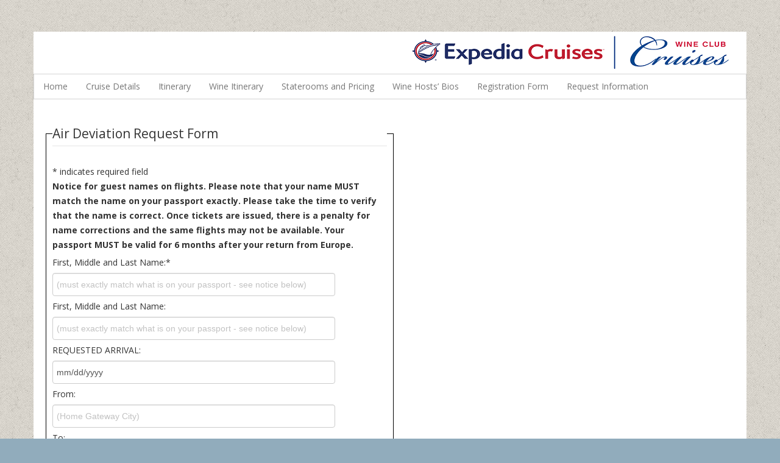

--- FILE ---
content_type: text/html; charset=UTF-8
request_url: https://expediawineclubcruises.com/air-deviation-form/
body_size: 12773
content:
<!DOCTYPE html>
<!--[if IE 7]>
<html class="ie ie7" lang="en-US">
<![endif]-->
<!--[if IE 8]>
<html class="ie ie8" lang="en-US">
<![endif]-->
<!--[if !(IE 7) | !(IE 8)  ]><!-->
<html lang="en-US">
<!--<![endif]-->
<head>
<meta charset="UTF-8" />
<meta name="viewport" content="width=device-width" />
<title>Air Deviation Form</title>
<link rel="profile" href="http://gmpg.org/xfn/11" />
<link rel="pingback" href="https://expediawineclubcruises.com/xmlrpc.php" />
<!--[if lt IE 9]>
<script src="https://expediawineclubcruises.com/wp-content/themes/boot-store/js/html5.js" type="text/javascript"></script>
<![endif]-->


<meta name='robots' content='index, follow, max-image-preview:large, max-snippet:-1, max-video-preview:-1' />
	<style>img:is([sizes="auto" i], [sizes^="auto," i]) { contain-intrinsic-size: 3000px 1500px }</style>
	
	<!-- This site is optimized with the Yoast SEO plugin v25.8 - https://yoast.com/wordpress/plugins/seo/ -->
	<meta name="description" content="Air Deviation Form" />
	<link rel="canonical" href="https://expediawineclubcruises.com/air-deviation-form/" />
	<meta property="og:locale" content="en_US" />
	<meta property="og:type" content="article" />
	<meta property="og:title" content="Air Deviation Form" />
	<meta property="og:description" content="Air Deviation Form" />
	<meta property="og:url" content="https://expediawineclubcruises.com/air-deviation-form/" />
	<meta property="og:site_name" content="Expedia Wine Club Cruises" />
	<meta property="article:modified_time" content="2015-02-04T17:16:45+00:00" />
	<script type="application/ld+json" class="yoast-schema-graph">{"@context":"https://schema.org","@graph":[{"@type":"WebPage","@id":"https://expediawineclubcruises.com/air-deviation-form/","url":"https://expediawineclubcruises.com/air-deviation-form/","name":"Air Deviation Form","isPartOf":{"@id":"https://expediawineclubcruises.com/#website"},"datePublished":"2014-11-25T19:30:15+00:00","dateModified":"2015-02-04T17:16:45+00:00","description":"Air Deviation Form","inLanguage":"en-US","potentialAction":[{"@type":"ReadAction","target":["https://expediawineclubcruises.com/air-deviation-form/"]}]},{"@type":"WebSite","@id":"https://expediawineclubcruises.com/#website","url":"https://expediawineclubcruises.com/","name":"Expedia Wine Club Cruises","description":"Wine Cruises feature world class wine educators. Join us on a wine cruise to exotic destinations","potentialAction":[{"@type":"SearchAction","target":{"@type":"EntryPoint","urlTemplate":"https://expediawineclubcruises.com/?s={search_term_string}"},"query-input":{"@type":"PropertyValueSpecification","valueRequired":true,"valueName":"search_term_string"}}],"inLanguage":"en-US"}]}</script>
	<!-- / Yoast SEO plugin. -->


<link rel='dns-prefetch' href='//ws.sharethis.com' />
<link rel='dns-prefetch' href='//fonts.googleapis.com' />
<link rel="alternate" type="application/rss+xml" title="Expedia Wine Club Cruises &raquo; Feed" href="https://expediawineclubcruises.com/feed/" />
<link rel="alternate" type="application/rss+xml" title="Expedia Wine Club Cruises &raquo; Comments Feed" href="https://expediawineclubcruises.com/comments/feed/" />
<link rel="alternate" type="application/rss+xml" title="Expedia Wine Club Cruises &raquo; Air Deviation Form Comments Feed" href="https://expediawineclubcruises.com/air-deviation-form/feed/" />
		<!-- This site uses the Google Analytics by MonsterInsights plugin v9.9.0 - Using Analytics tracking - https://www.monsterinsights.com/ -->
							<script src="//www.googletagmanager.com/gtag/js?id=G-PD9DLERV0F"  data-cfasync="false" data-wpfc-render="false" type="text/javascript" async></script>
			<script data-cfasync="false" data-wpfc-render="false" type="text/javascript">
				var mi_version = '9.9.0';
				var mi_track_user = true;
				var mi_no_track_reason = '';
								var MonsterInsightsDefaultLocations = {"page_location":"https:\/\/expediawineclubcruises.com\/air-deviation-form\/"};
								if ( typeof MonsterInsightsPrivacyGuardFilter === 'function' ) {
					var MonsterInsightsLocations = (typeof MonsterInsightsExcludeQuery === 'object') ? MonsterInsightsPrivacyGuardFilter( MonsterInsightsExcludeQuery ) : MonsterInsightsPrivacyGuardFilter( MonsterInsightsDefaultLocations );
				} else {
					var MonsterInsightsLocations = (typeof MonsterInsightsExcludeQuery === 'object') ? MonsterInsightsExcludeQuery : MonsterInsightsDefaultLocations;
				}

								var disableStrs = [
										'ga-disable-G-PD9DLERV0F',
									];

				/* Function to detect opted out users */
				function __gtagTrackerIsOptedOut() {
					for (var index = 0; index < disableStrs.length; index++) {
						if (document.cookie.indexOf(disableStrs[index] + '=true') > -1) {
							return true;
						}
					}

					return false;
				}

				/* Disable tracking if the opt-out cookie exists. */
				if (__gtagTrackerIsOptedOut()) {
					for (var index = 0; index < disableStrs.length; index++) {
						window[disableStrs[index]] = true;
					}
				}

				/* Opt-out function */
				function __gtagTrackerOptout() {
					for (var index = 0; index < disableStrs.length; index++) {
						document.cookie = disableStrs[index] + '=true; expires=Thu, 31 Dec 2099 23:59:59 UTC; path=/';
						window[disableStrs[index]] = true;
					}
				}

				if ('undefined' === typeof gaOptout) {
					function gaOptout() {
						__gtagTrackerOptout();
					}
				}
								window.dataLayer = window.dataLayer || [];

				window.MonsterInsightsDualTracker = {
					helpers: {},
					trackers: {},
				};
				if (mi_track_user) {
					function __gtagDataLayer() {
						dataLayer.push(arguments);
					}

					function __gtagTracker(type, name, parameters) {
						if (!parameters) {
							parameters = {};
						}

						if (parameters.send_to) {
							__gtagDataLayer.apply(null, arguments);
							return;
						}

						if (type === 'event') {
														parameters.send_to = monsterinsights_frontend.v4_id;
							var hookName = name;
							if (typeof parameters['event_category'] !== 'undefined') {
								hookName = parameters['event_category'] + ':' + name;
							}

							if (typeof MonsterInsightsDualTracker.trackers[hookName] !== 'undefined') {
								MonsterInsightsDualTracker.trackers[hookName](parameters);
							} else {
								__gtagDataLayer('event', name, parameters);
							}
							
						} else {
							__gtagDataLayer.apply(null, arguments);
						}
					}

					__gtagTracker('js', new Date());
					__gtagTracker('set', {
						'developer_id.dZGIzZG': true,
											});
					if ( MonsterInsightsLocations.page_location ) {
						__gtagTracker('set', MonsterInsightsLocations);
					}
										__gtagTracker('config', 'G-PD9DLERV0F', {"forceSSL":"true"} );
										window.gtag = __gtagTracker;										(function () {
						/* https://developers.google.com/analytics/devguides/collection/analyticsjs/ */
						/* ga and __gaTracker compatibility shim. */
						var noopfn = function () {
							return null;
						};
						var newtracker = function () {
							return new Tracker();
						};
						var Tracker = function () {
							return null;
						};
						var p = Tracker.prototype;
						p.get = noopfn;
						p.set = noopfn;
						p.send = function () {
							var args = Array.prototype.slice.call(arguments);
							args.unshift('send');
							__gaTracker.apply(null, args);
						};
						var __gaTracker = function () {
							var len = arguments.length;
							if (len === 0) {
								return;
							}
							var f = arguments[len - 1];
							if (typeof f !== 'object' || f === null || typeof f.hitCallback !== 'function') {
								if ('send' === arguments[0]) {
									var hitConverted, hitObject = false, action;
									if ('event' === arguments[1]) {
										if ('undefined' !== typeof arguments[3]) {
											hitObject = {
												'eventAction': arguments[3],
												'eventCategory': arguments[2],
												'eventLabel': arguments[4],
												'value': arguments[5] ? arguments[5] : 1,
											}
										}
									}
									if ('pageview' === arguments[1]) {
										if ('undefined' !== typeof arguments[2]) {
											hitObject = {
												'eventAction': 'page_view',
												'page_path': arguments[2],
											}
										}
									}
									if (typeof arguments[2] === 'object') {
										hitObject = arguments[2];
									}
									if (typeof arguments[5] === 'object') {
										Object.assign(hitObject, arguments[5]);
									}
									if ('undefined' !== typeof arguments[1].hitType) {
										hitObject = arguments[1];
										if ('pageview' === hitObject.hitType) {
											hitObject.eventAction = 'page_view';
										}
									}
									if (hitObject) {
										action = 'timing' === arguments[1].hitType ? 'timing_complete' : hitObject.eventAction;
										hitConverted = mapArgs(hitObject);
										__gtagTracker('event', action, hitConverted);
									}
								}
								return;
							}

							function mapArgs(args) {
								var arg, hit = {};
								var gaMap = {
									'eventCategory': 'event_category',
									'eventAction': 'event_action',
									'eventLabel': 'event_label',
									'eventValue': 'event_value',
									'nonInteraction': 'non_interaction',
									'timingCategory': 'event_category',
									'timingVar': 'name',
									'timingValue': 'value',
									'timingLabel': 'event_label',
									'page': 'page_path',
									'location': 'page_location',
									'title': 'page_title',
									'referrer' : 'page_referrer',
								};
								for (arg in args) {
																		if (!(!args.hasOwnProperty(arg) || !gaMap.hasOwnProperty(arg))) {
										hit[gaMap[arg]] = args[arg];
									} else {
										hit[arg] = args[arg];
									}
								}
								return hit;
							}

							try {
								f.hitCallback();
							} catch (ex) {
							}
						};
						__gaTracker.create = newtracker;
						__gaTracker.getByName = newtracker;
						__gaTracker.getAll = function () {
							return [];
						};
						__gaTracker.remove = noopfn;
						__gaTracker.loaded = true;
						window['__gaTracker'] = __gaTracker;
					})();
									} else {
										console.log("");
					(function () {
						function __gtagTracker() {
							return null;
						}

						window['__gtagTracker'] = __gtagTracker;
						window['gtag'] = __gtagTracker;
					})();
									}
			</script>
			
							<!-- / Google Analytics by MonsterInsights -->
		<script type="text/javascript">
/* <![CDATA[ */
window._wpemojiSettings = {"baseUrl":"https:\/\/s.w.org\/images\/core\/emoji\/16.0.1\/72x72\/","ext":".png","svgUrl":"https:\/\/s.w.org\/images\/core\/emoji\/16.0.1\/svg\/","svgExt":".svg","source":{"concatemoji":"https:\/\/expediawineclubcruises.com\/wp-includes\/js\/wp-emoji-release.min.js?ver=6.8.3"}};
/*! This file is auto-generated */
!function(s,n){var o,i,e;function c(e){try{var t={supportTests:e,timestamp:(new Date).valueOf()};sessionStorage.setItem(o,JSON.stringify(t))}catch(e){}}function p(e,t,n){e.clearRect(0,0,e.canvas.width,e.canvas.height),e.fillText(t,0,0);var t=new Uint32Array(e.getImageData(0,0,e.canvas.width,e.canvas.height).data),a=(e.clearRect(0,0,e.canvas.width,e.canvas.height),e.fillText(n,0,0),new Uint32Array(e.getImageData(0,0,e.canvas.width,e.canvas.height).data));return t.every(function(e,t){return e===a[t]})}function u(e,t){e.clearRect(0,0,e.canvas.width,e.canvas.height),e.fillText(t,0,0);for(var n=e.getImageData(16,16,1,1),a=0;a<n.data.length;a++)if(0!==n.data[a])return!1;return!0}function f(e,t,n,a){switch(t){case"flag":return n(e,"\ud83c\udff3\ufe0f\u200d\u26a7\ufe0f","\ud83c\udff3\ufe0f\u200b\u26a7\ufe0f")?!1:!n(e,"\ud83c\udde8\ud83c\uddf6","\ud83c\udde8\u200b\ud83c\uddf6")&&!n(e,"\ud83c\udff4\udb40\udc67\udb40\udc62\udb40\udc65\udb40\udc6e\udb40\udc67\udb40\udc7f","\ud83c\udff4\u200b\udb40\udc67\u200b\udb40\udc62\u200b\udb40\udc65\u200b\udb40\udc6e\u200b\udb40\udc67\u200b\udb40\udc7f");case"emoji":return!a(e,"\ud83e\udedf")}return!1}function g(e,t,n,a){var r="undefined"!=typeof WorkerGlobalScope&&self instanceof WorkerGlobalScope?new OffscreenCanvas(300,150):s.createElement("canvas"),o=r.getContext("2d",{willReadFrequently:!0}),i=(o.textBaseline="top",o.font="600 32px Arial",{});return e.forEach(function(e){i[e]=t(o,e,n,a)}),i}function t(e){var t=s.createElement("script");t.src=e,t.defer=!0,s.head.appendChild(t)}"undefined"!=typeof Promise&&(o="wpEmojiSettingsSupports",i=["flag","emoji"],n.supports={everything:!0,everythingExceptFlag:!0},e=new Promise(function(e){s.addEventListener("DOMContentLoaded",e,{once:!0})}),new Promise(function(t){var n=function(){try{var e=JSON.parse(sessionStorage.getItem(o));if("object"==typeof e&&"number"==typeof e.timestamp&&(new Date).valueOf()<e.timestamp+604800&&"object"==typeof e.supportTests)return e.supportTests}catch(e){}return null}();if(!n){if("undefined"!=typeof Worker&&"undefined"!=typeof OffscreenCanvas&&"undefined"!=typeof URL&&URL.createObjectURL&&"undefined"!=typeof Blob)try{var e="postMessage("+g.toString()+"("+[JSON.stringify(i),f.toString(),p.toString(),u.toString()].join(",")+"));",a=new Blob([e],{type:"text/javascript"}),r=new Worker(URL.createObjectURL(a),{name:"wpTestEmojiSupports"});return void(r.onmessage=function(e){c(n=e.data),r.terminate(),t(n)})}catch(e){}c(n=g(i,f,p,u))}t(n)}).then(function(e){for(var t in e)n.supports[t]=e[t],n.supports.everything=n.supports.everything&&n.supports[t],"flag"!==t&&(n.supports.everythingExceptFlag=n.supports.everythingExceptFlag&&n.supports[t]);n.supports.everythingExceptFlag=n.supports.everythingExceptFlag&&!n.supports.flag,n.DOMReady=!1,n.readyCallback=function(){n.DOMReady=!0}}).then(function(){return e}).then(function(){var e;n.supports.everything||(n.readyCallback(),(e=n.source||{}).concatemoji?t(e.concatemoji):e.wpemoji&&e.twemoji&&(t(e.twemoji),t(e.wpemoji)))}))}((window,document),window._wpemojiSettings);
/* ]]> */
</script>
<style id='wp-emoji-styles-inline-css' type='text/css'>

	img.wp-smiley, img.emoji {
		display: inline !important;
		border: none !important;
		box-shadow: none !important;
		height: 1em !important;
		width: 1em !important;
		margin: 0 0.07em !important;
		vertical-align: -0.1em !important;
		background: none !important;
		padding: 0 !important;
	}
</style>
<link rel='stylesheet' id='wp-block-library-css' href='https://expediawineclubcruises.com/wp-includes/css/dist/block-library/style.min.css?ver=6.8.3' type='text/css' media='all' />
<style id='classic-theme-styles-inline-css' type='text/css'>
/*! This file is auto-generated */
.wp-block-button__link{color:#fff;background-color:#32373c;border-radius:9999px;box-shadow:none;text-decoration:none;padding:calc(.667em + 2px) calc(1.333em + 2px);font-size:1.125em}.wp-block-file__button{background:#32373c;color:#fff;text-decoration:none}
</style>
<style id='global-styles-inline-css' type='text/css'>
:root{--wp--preset--aspect-ratio--square: 1;--wp--preset--aspect-ratio--4-3: 4/3;--wp--preset--aspect-ratio--3-4: 3/4;--wp--preset--aspect-ratio--3-2: 3/2;--wp--preset--aspect-ratio--2-3: 2/3;--wp--preset--aspect-ratio--16-9: 16/9;--wp--preset--aspect-ratio--9-16: 9/16;--wp--preset--color--black: #000000;--wp--preset--color--cyan-bluish-gray: #abb8c3;--wp--preset--color--white: #ffffff;--wp--preset--color--pale-pink: #f78da7;--wp--preset--color--vivid-red: #cf2e2e;--wp--preset--color--luminous-vivid-orange: #ff6900;--wp--preset--color--luminous-vivid-amber: #fcb900;--wp--preset--color--light-green-cyan: #7bdcb5;--wp--preset--color--vivid-green-cyan: #00d084;--wp--preset--color--pale-cyan-blue: #8ed1fc;--wp--preset--color--vivid-cyan-blue: #0693e3;--wp--preset--color--vivid-purple: #9b51e0;--wp--preset--gradient--vivid-cyan-blue-to-vivid-purple: linear-gradient(135deg,rgba(6,147,227,1) 0%,rgb(155,81,224) 100%);--wp--preset--gradient--light-green-cyan-to-vivid-green-cyan: linear-gradient(135deg,rgb(122,220,180) 0%,rgb(0,208,130) 100%);--wp--preset--gradient--luminous-vivid-amber-to-luminous-vivid-orange: linear-gradient(135deg,rgba(252,185,0,1) 0%,rgba(255,105,0,1) 100%);--wp--preset--gradient--luminous-vivid-orange-to-vivid-red: linear-gradient(135deg,rgba(255,105,0,1) 0%,rgb(207,46,46) 100%);--wp--preset--gradient--very-light-gray-to-cyan-bluish-gray: linear-gradient(135deg,rgb(238,238,238) 0%,rgb(169,184,195) 100%);--wp--preset--gradient--cool-to-warm-spectrum: linear-gradient(135deg,rgb(74,234,220) 0%,rgb(151,120,209) 20%,rgb(207,42,186) 40%,rgb(238,44,130) 60%,rgb(251,105,98) 80%,rgb(254,248,76) 100%);--wp--preset--gradient--blush-light-purple: linear-gradient(135deg,rgb(255,206,236) 0%,rgb(152,150,240) 100%);--wp--preset--gradient--blush-bordeaux: linear-gradient(135deg,rgb(254,205,165) 0%,rgb(254,45,45) 50%,rgb(107,0,62) 100%);--wp--preset--gradient--luminous-dusk: linear-gradient(135deg,rgb(255,203,112) 0%,rgb(199,81,192) 50%,rgb(65,88,208) 100%);--wp--preset--gradient--pale-ocean: linear-gradient(135deg,rgb(255,245,203) 0%,rgb(182,227,212) 50%,rgb(51,167,181) 100%);--wp--preset--gradient--electric-grass: linear-gradient(135deg,rgb(202,248,128) 0%,rgb(113,206,126) 100%);--wp--preset--gradient--midnight: linear-gradient(135deg,rgb(2,3,129) 0%,rgb(40,116,252) 100%);--wp--preset--font-size--small: 13px;--wp--preset--font-size--medium: 20px;--wp--preset--font-size--large: 36px;--wp--preset--font-size--x-large: 42px;--wp--preset--spacing--20: 0.44rem;--wp--preset--spacing--30: 0.67rem;--wp--preset--spacing--40: 1rem;--wp--preset--spacing--50: 1.5rem;--wp--preset--spacing--60: 2.25rem;--wp--preset--spacing--70: 3.38rem;--wp--preset--spacing--80: 5.06rem;--wp--preset--shadow--natural: 6px 6px 9px rgba(0, 0, 0, 0.2);--wp--preset--shadow--deep: 12px 12px 50px rgba(0, 0, 0, 0.4);--wp--preset--shadow--sharp: 6px 6px 0px rgba(0, 0, 0, 0.2);--wp--preset--shadow--outlined: 6px 6px 0px -3px rgba(255, 255, 255, 1), 6px 6px rgba(0, 0, 0, 1);--wp--preset--shadow--crisp: 6px 6px 0px rgba(0, 0, 0, 1);}:where(.is-layout-flex){gap: 0.5em;}:where(.is-layout-grid){gap: 0.5em;}body .is-layout-flex{display: flex;}.is-layout-flex{flex-wrap: wrap;align-items: center;}.is-layout-flex > :is(*, div){margin: 0;}body .is-layout-grid{display: grid;}.is-layout-grid > :is(*, div){margin: 0;}:where(.wp-block-columns.is-layout-flex){gap: 2em;}:where(.wp-block-columns.is-layout-grid){gap: 2em;}:where(.wp-block-post-template.is-layout-flex){gap: 1.25em;}:where(.wp-block-post-template.is-layout-grid){gap: 1.25em;}.has-black-color{color: var(--wp--preset--color--black) !important;}.has-cyan-bluish-gray-color{color: var(--wp--preset--color--cyan-bluish-gray) !important;}.has-white-color{color: var(--wp--preset--color--white) !important;}.has-pale-pink-color{color: var(--wp--preset--color--pale-pink) !important;}.has-vivid-red-color{color: var(--wp--preset--color--vivid-red) !important;}.has-luminous-vivid-orange-color{color: var(--wp--preset--color--luminous-vivid-orange) !important;}.has-luminous-vivid-amber-color{color: var(--wp--preset--color--luminous-vivid-amber) !important;}.has-light-green-cyan-color{color: var(--wp--preset--color--light-green-cyan) !important;}.has-vivid-green-cyan-color{color: var(--wp--preset--color--vivid-green-cyan) !important;}.has-pale-cyan-blue-color{color: var(--wp--preset--color--pale-cyan-blue) !important;}.has-vivid-cyan-blue-color{color: var(--wp--preset--color--vivid-cyan-blue) !important;}.has-vivid-purple-color{color: var(--wp--preset--color--vivid-purple) !important;}.has-black-background-color{background-color: var(--wp--preset--color--black) !important;}.has-cyan-bluish-gray-background-color{background-color: var(--wp--preset--color--cyan-bluish-gray) !important;}.has-white-background-color{background-color: var(--wp--preset--color--white) !important;}.has-pale-pink-background-color{background-color: var(--wp--preset--color--pale-pink) !important;}.has-vivid-red-background-color{background-color: var(--wp--preset--color--vivid-red) !important;}.has-luminous-vivid-orange-background-color{background-color: var(--wp--preset--color--luminous-vivid-orange) !important;}.has-luminous-vivid-amber-background-color{background-color: var(--wp--preset--color--luminous-vivid-amber) !important;}.has-light-green-cyan-background-color{background-color: var(--wp--preset--color--light-green-cyan) !important;}.has-vivid-green-cyan-background-color{background-color: var(--wp--preset--color--vivid-green-cyan) !important;}.has-pale-cyan-blue-background-color{background-color: var(--wp--preset--color--pale-cyan-blue) !important;}.has-vivid-cyan-blue-background-color{background-color: var(--wp--preset--color--vivid-cyan-blue) !important;}.has-vivid-purple-background-color{background-color: var(--wp--preset--color--vivid-purple) !important;}.has-black-border-color{border-color: var(--wp--preset--color--black) !important;}.has-cyan-bluish-gray-border-color{border-color: var(--wp--preset--color--cyan-bluish-gray) !important;}.has-white-border-color{border-color: var(--wp--preset--color--white) !important;}.has-pale-pink-border-color{border-color: var(--wp--preset--color--pale-pink) !important;}.has-vivid-red-border-color{border-color: var(--wp--preset--color--vivid-red) !important;}.has-luminous-vivid-orange-border-color{border-color: var(--wp--preset--color--luminous-vivid-orange) !important;}.has-luminous-vivid-amber-border-color{border-color: var(--wp--preset--color--luminous-vivid-amber) !important;}.has-light-green-cyan-border-color{border-color: var(--wp--preset--color--light-green-cyan) !important;}.has-vivid-green-cyan-border-color{border-color: var(--wp--preset--color--vivid-green-cyan) !important;}.has-pale-cyan-blue-border-color{border-color: var(--wp--preset--color--pale-cyan-blue) !important;}.has-vivid-cyan-blue-border-color{border-color: var(--wp--preset--color--vivid-cyan-blue) !important;}.has-vivid-purple-border-color{border-color: var(--wp--preset--color--vivid-purple) !important;}.has-vivid-cyan-blue-to-vivid-purple-gradient-background{background: var(--wp--preset--gradient--vivid-cyan-blue-to-vivid-purple) !important;}.has-light-green-cyan-to-vivid-green-cyan-gradient-background{background: var(--wp--preset--gradient--light-green-cyan-to-vivid-green-cyan) !important;}.has-luminous-vivid-amber-to-luminous-vivid-orange-gradient-background{background: var(--wp--preset--gradient--luminous-vivid-amber-to-luminous-vivid-orange) !important;}.has-luminous-vivid-orange-to-vivid-red-gradient-background{background: var(--wp--preset--gradient--luminous-vivid-orange-to-vivid-red) !important;}.has-very-light-gray-to-cyan-bluish-gray-gradient-background{background: var(--wp--preset--gradient--very-light-gray-to-cyan-bluish-gray) !important;}.has-cool-to-warm-spectrum-gradient-background{background: var(--wp--preset--gradient--cool-to-warm-spectrum) !important;}.has-blush-light-purple-gradient-background{background: var(--wp--preset--gradient--blush-light-purple) !important;}.has-blush-bordeaux-gradient-background{background: var(--wp--preset--gradient--blush-bordeaux) !important;}.has-luminous-dusk-gradient-background{background: var(--wp--preset--gradient--luminous-dusk) !important;}.has-pale-ocean-gradient-background{background: var(--wp--preset--gradient--pale-ocean) !important;}.has-electric-grass-gradient-background{background: var(--wp--preset--gradient--electric-grass) !important;}.has-midnight-gradient-background{background: var(--wp--preset--gradient--midnight) !important;}.has-small-font-size{font-size: var(--wp--preset--font-size--small) !important;}.has-medium-font-size{font-size: var(--wp--preset--font-size--medium) !important;}.has-large-font-size{font-size: var(--wp--preset--font-size--large) !important;}.has-x-large-font-size{font-size: var(--wp--preset--font-size--x-large) !important;}
:where(.wp-block-post-template.is-layout-flex){gap: 1.25em;}:where(.wp-block-post-template.is-layout-grid){gap: 1.25em;}
:where(.wp-block-columns.is-layout-flex){gap: 2em;}:where(.wp-block-columns.is-layout-grid){gap: 2em;}
:root :where(.wp-block-pullquote){font-size: 1.5em;line-height: 1.6;}
</style>
<link rel='stylesheet' id='embedpress-style-css' href='https://expediawineclubcruises.com/wp-content/plugins/embedpress/assets/css/embedpress.css?ver=4.3.1' type='text/css' media='all' />
<link rel='stylesheet' id='url-shortify-css' href='https://expediawineclubcruises.com/wp-content/plugins/url-shortify/lite/dist/styles/url-shortify.css?ver=1.10.7' type='text/css' media='all' />
<link rel='stylesheet' id='bootstrap-css' href='https://expediawineclubcruises.com/wp-content/themes/boot-store/css/bootstrap.min.css' type='text/css' media='all' />
<link rel='stylesheet' id='bre-style-css' href='https://expediawineclubcruises.com/wp-content/themes/boot-store/style.css?ver=6.8.3' type='text/css' media='all' />
<!--[if lt IE 9]>
<link rel='stylesheet' id='bre-ie-css' href='https://expediawineclubcruises.com/wp-content/themes/boot-store/css/ie.css?ver=20121010' type='text/css' media='all' />
<![endif]-->
<link rel='stylesheet' id='bre-fonts-css' href='https://fonts.googleapis.com/css?family=Open+Sans:400italic,700italic,400,600,700&#038;subset=latin,latin-ext' type='text/css' media='all' />
<link rel='stylesheet' id='dashicons-css' href='https://expediawineclubcruises.com/wp-includes/css/dashicons.min.css?ver=6.8.3' type='text/css' media='all' />
<script type="text/javascript" src="https://expediawineclubcruises.com/wp-content/plugins/google-analytics-for-wordpress/assets/js/frontend-gtag.min.js?ver=9.9.0" id="monsterinsights-frontend-script-js" async="async" data-wp-strategy="async"></script>
<script data-cfasync="false" data-wpfc-render="false" type="text/javascript" id='monsterinsights-frontend-script-js-extra'>/* <![CDATA[ */
var monsterinsights_frontend = {"js_events_tracking":"true","download_extensions":"doc,pdf,ppt,zip,xls,docx,pptx,xlsx","inbound_paths":"[]","home_url":"https:\/\/expediawineclubcruises.com","hash_tracking":"false","v4_id":"G-PD9DLERV0F"};/* ]]> */
</script>
<script type="text/javascript" src="https://expediawineclubcruises.com/wp-includes/js/jquery/jquery.min.js?ver=3.7.1" id="jquery-core-js"></script>
<script type="text/javascript" src="https://expediawineclubcruises.com/wp-includes/js/jquery/jquery-migrate.min.js?ver=3.4.1" id="jquery-migrate-js"></script>
<script type="text/javascript" id="url-shortify-js-extra">
/* <![CDATA[ */
var usParams = {"ajaxurl":"https:\/\/expediawineclubcruises.com\/wp-admin\/admin-ajax.php"};
/* ]]> */
</script>
<script type="text/javascript" src="https://expediawineclubcruises.com/wp-content/plugins/url-shortify/lite/dist/scripts/url-shortify.js?ver=1.10.7" id="url-shortify-js"></script>
<script id='st_insights_js' type="text/javascript" src="https://ws.sharethis.com/button/st_insights.js?publisher=eba0f3ba-f9ab-408c-bc68-c28af5afe749&amp;product=feather&amp;ver=1750271243" id="feather-sharethis-js"></script>
<link rel="https://api.w.org/" href="https://expediawineclubcruises.com/wp-json/" /><link rel="alternate" title="JSON" type="application/json" href="https://expediawineclubcruises.com/wp-json/wp/v2/pages/646" /><link rel="EditURI" type="application/rsd+xml" title="RSD" href="https://expediawineclubcruises.com/xmlrpc.php?rsd" />
<meta name="generator" content="WordPress 6.8.3" />
<link rel='shortlink' href='https://expediawineclubcruises.com/?p=646' />
<!-- All in one Favicon 4.8 --><link rel="shortcut icon" href="https://expediawineclubcruises.com/wp-content/uploads/2013/09/grapes-favicon.png" />
<link rel="icon" href="https://expediawineclubcruises.com/wp-content/uploads/2013/09/grapes-favicon.png" type="image/gif"/>
<link rel="icon" href="https://expediawineclubcruises.com/wp-content/uploads/2013/09/grapes-favicon.png" type="image/png"/>
<link rel="apple-touch-icon" href="https://expediawineclubcruises.com/wp-content/uploads/2013/09/grapes-favicon.png" />

<style type="text/css"></style>
	<style type="text/css">
	.navbar-inner {
		border-radius: 0;
	}

	/* Minimum width of 767 pixels. */
	@media screen and (min-width: 767px) {

		.site-header  {
			margin-bottom: 0;
		}
		.site-title-description {
		}
		.header-image {
			margin-top: 12px;
		}
	}
	@media screen and (max-width: 767px) {
	}
	</style>
	<style type="text/css">
			.site-title,
		.site-description {
			position: absolute !important;
			clip: rect(1px 1px 1px 1px); /* IE7 */
			clip: rect(1px, 1px, 1px, 1px);
		}
		</style>
	<style type="text/css" id="custom-background-css">
body.custom-background { background-color: #91acbc; background-image: url("https://expediawineclubcruises.com/wp-content/uploads/2013/10/bedge_grunge.png"); background-position: left top; background-size: auto; background-repeat: repeat; background-attachment: fixed; }
</style>
	<style>
.synved-social-resolution-single {
display: inline-block;
}
.synved-social-resolution-normal {
display: inline-block;
}
.synved-social-resolution-hidef {
display: none;
}

@media only screen and (min--moz-device-pixel-ratio: 2),
only screen and (-o-min-device-pixel-ratio: 2/1),
only screen and (-webkit-min-device-pixel-ratio: 2),
only screen and (min-device-pixel-ratio: 2),
only screen and (min-resolution: 2dppx),
only screen and (min-resolution: 192dpi) {
	.synved-social-resolution-normal {
	display: none;
	}
	.synved-social-resolution-hidef {
	display: inline-block;
	}
}
</style><style>.shorten_url { 
	   padding: 10px 10px 10px 10px ; 
	   border: 1px solid #AAAAAA ; 
	   background-color: #EEEEEE ;
}</style>		<style type="text/css" id="wp-custom-css">
			/*
Welcome to Custom CSS!

To learn how this works, see http://wp.me/PEmnE-Bt
*/
/*get rid of search bar on top right of page
*/
.secondary-menu-bs .nav.pull-right {
	display: none;
}

.primary-menu-wrapper {
	display: none;
}

/* change size of sub menu*/
.navbar {
	text-decoration: underline;
	font-size: 1rem;
	color: #ffffff;
	margin: 0;
}

.container {
	background-color: #ffffff;
	color: #000000;
}

/* change color of sub menu*/
.navbar :link {
	color: #000000;
}

/* get rid of blank header space */
.main-tools {
	display: none;
}			</style>
		
</head>

<body class="wp-singular page-template-default page page-id-646 custom-background wp-theme-boot-store custom-font-enabled single-author" id="bp-default" >
	<div id="myLoginRegister" class="modal hide fade">
		<button type="button" class="close" data-dismiss="modal" aria-hidden="true">&times;</button>

		<div class="row-fluid">
			<div class="span12">
				<div class="modal-header">
					<h3>Login</h3>
				</div>
				<div class="modal-body">
									</div>
			</div>
		</div><!-- .row-fluid -->
	</div><!-- #myLoginRegister -->
	
<div id="page-top-wrapper" class="container-fluid-wrapper">
	<div id="page-top" class="site">

		<header id="masthead" class="site-header wrapper" role="banner">
			<div class="hgroup">
				<div class="site-title-description clearfix">
											<h1 class="site-title bre-logo"><a href="https://expediawineclubcruises.com/" title="Expedia Wine Club Cruises" rel="home"><img alt="Expedia Wine Club Cruises" src="https://expediawineclubcruises.com/wp-content/uploads/2013/09/header-1.jpg"></a></h1>
					
											<h2 class="site-description">Wine Cruises feature world class wine educators. Join us on a wine cruise to exotic destinations</h2>
									</div>
				<div class="bse-language">
									</div>
									<!-- a href="https://expediawineclubcruises.com/"></a> -->
						<img src="https://expediawineclubcruises.com/wp-content/uploads/2020/06/cropped-Header-img-5.png" class="header-image" width="1170" height="69" alt="" />
							</div>

					<div class="primary-menu-wrapper">
								<div class="navbar  transparent primary-menu-bs">
						<div class="navbar-inner">
							<div class="container">
								<!-- .btn-navbar is used as the toggle for collapsed navbar content -->
								<a class="btn btn-navbar" data-toggle="collapse" data-target=".nav-collapse-primary">
								<span class="icon-bar"></span>
								<span class="icon-bar"></span>
								<span class="icon-bar"></span>
								</a>
								<div class="nav-collapse-primary nav-collapse collapse"><ul id="menu-2024-hilinski" class="nav"><li id="menu-item-276874" class="menu-item menu-item-type-custom menu-item-object-custom menu-item-home menu-item-276874"><a href="https://expediawineclubcruises.com/">Home</a></li>
<li id="menu-item-276902" class="menu-item menu-item-type-post_type menu-item-object-page menu-item-276902"><a href="https://expediawineclubcruises.com/2024-hilinski-wine-cruise-details/">Cruise Details</a></li>
<li id="menu-item-276901" class="menu-item menu-item-type-post_type menu-item-object-page menu-item-276901"><a href="https://expediawineclubcruises.com/2024-hilinski-wine-cruise-itinerary/">Itinerary</a></li>
<li id="menu-item-278451" class="menu-item menu-item-type-post_type menu-item-object-page menu-item-278451"><a href="https://expediawineclubcruises.com/2024-hilinski-wine-cruise-wine-itinerary/">Wine Itinerary</a></li>
<li id="menu-item-276900" class="menu-item menu-item-type-post_type menu-item-object-page menu-item-276900"><a href="https://expediawineclubcruises.com/2024-hilinski-wine-cruise-staterooms-and-pricing/">Staterooms and Pricing</a></li>
<li id="menu-item-276899" class="menu-item menu-item-type-post_type menu-item-object-page menu-item-276899"><a href="https://expediawineclubcruises.com/2024-hilinski-wine-cruise-wine-hosts-bios/">Wine Hosts’ Bios</a></li>
<li id="menu-item-276898" class="menu-item menu-item-type-post_type menu-item-object-page menu-item-276898"><a href="https://expediawineclubcruises.com/2024-hilinski-wine-cruise-registration-form/">Registration Form</a></li>
<li id="menu-item-276875" class="menu-item menu-item-type-post_type menu-item-object-page menu-item-276875"><a href="https://expediawineclubcruises.com/request-info/">Request Information</a></li>
</ul></div>							</div>
						</div>
					</div><!-- .navbar -->
			</div><!-- .primary-menu-wrapper -->
				</header><!-- #masthead -->

		
		<div class="navbar   secondary-menu-bs">
			<div class="navbar-inner">
				<div class="container">

					<!-- .btn-navbar is used as the toggle for collapsed navbar content -->
					<a class="btn btn-navbar" data-toggle="collapse" data-target=".nav-collapse-secondary">
					<span class="icon-bar"></span>
					<span class="icon-bar"></span>
					<span class="icon-bar"></span>
					</a>

					<ul class="nav pull-right">
						<li class="divider-vertical"></li>
						<li class="pull-right">
							
<form class="navbar-form pull-left searchform" method="get" action="https://expediawineclubcruises.com/">

	<input class="market-search" type="text" placeholder="Search" name="s" id="s">
	<input class="btn btn-inverse searchsubmit" type="submit" value="Search"/>

</form>						</li>
					</ul>

					<div class="nav-collapse-secondary nav-collapse collapse"><ul id="menu-2024-hilinski-1" class="nav"><li class="menu-item menu-item-type-custom menu-item-object-custom menu-item-home menu-item-276874"><a href="https://expediawineclubcruises.com/">Home</a></li>
<li class="menu-item menu-item-type-post_type menu-item-object-page menu-item-276902"><a href="https://expediawineclubcruises.com/2024-hilinski-wine-cruise-details/">Cruise Details</a></li>
<li class="menu-item menu-item-type-post_type menu-item-object-page menu-item-276901"><a href="https://expediawineclubcruises.com/2024-hilinski-wine-cruise-itinerary/">Itinerary</a></li>
<li class="menu-item menu-item-type-post_type menu-item-object-page menu-item-278451"><a href="https://expediawineclubcruises.com/2024-hilinski-wine-cruise-wine-itinerary/">Wine Itinerary</a></li>
<li class="menu-item menu-item-type-post_type menu-item-object-page menu-item-276900"><a href="https://expediawineclubcruises.com/2024-hilinski-wine-cruise-staterooms-and-pricing/">Staterooms and Pricing</a></li>
<li class="menu-item menu-item-type-post_type menu-item-object-page menu-item-276899"><a href="https://expediawineclubcruises.com/2024-hilinski-wine-cruise-wine-hosts-bios/">Wine Hosts’ Bios</a></li>
<li class="menu-item menu-item-type-post_type menu-item-object-page menu-item-276898"><a href="https://expediawineclubcruises.com/2024-hilinski-wine-cruise-registration-form/">Registration Form</a></li>
<li class="menu-item menu-item-type-post_type menu-item-object-page menu-item-276875"><a href="https://expediawineclubcruises.com/request-info/">Request Information</a></li>
</ul></div>
				</div>
			</div>
		</div><!-- navbar -->

	</div><!-- page-top -->

</div><!-- page-top-wrapper -->

<div id="page" class="hfeed site">
	<div class="bse-container">

		<div class="main-tools clearfix hidden-phone">

			<div class="breadcrumbs">
				 
			</div>

			<ul class="login-tool-bar pull-right">
						</ul>
			
		</div><!-- .main-tools -->	


		<div id="main" class="row-fluid">

	<div id="primary" class="site-content span12">
		<div id="content" role="main">

							
	<article id="post-646" class="post-646 page type-page status-publish hentry">
		<header class="entry-header">
			<h1 class="entry-title"></h1>
		</header>

		<div class="entry-content clearfix">
			

<!-- Fast Secure Contact Form plugin 4.0.52 - begin - FastSecureContactForm.com -->
<div style="clear:both;"></div>

<div id="FSContact1" style="width:99%; max-width:555px;">
<form action="https://expediawineclubcruises.com/air-deviation-form/#FSContact1" id="fscf_form1" method="post">
<fieldset id="fscf_form_fieldset1" style="border:1px solid black; width:99%; max-width:550px; padding:10px;">
<legend>Air Deviation Request Form</legend>

<div id="fscf_required1">
  <span style="text-align:left;">*</span> <span style="text-align:left;">indicates required field</span>
</div>


<div id="fscf_div_clear1_22" style="clear:both;">
  <div id="fscf_div_field1_22" style="clear:left; float:left; width:99%; max-width:850px; margin-right:10px;">      <input type="hidden" name="GUESTS" value="" />
  </div>
</div>

<div id="fscf_div_clear1_4" style="clear:both;">
  <div id="fscf_div_field1_4" style="clear:left; float:left; width:99%; max-width:850px; margin-right:10px;">

    <div style="clear:both;"></div>
<b>Notice for guest names on flights. Please note that your name MUST match the name on your passport exactly. Please take the time to verify that the name is correct. Once tickets are issued, there is a penalty for name corrections and the same flights may not be available. Your passport MUST be valid for 6 months after your return from Europe.</b>

    <div  id="fscf_label1_4" style="text-align:left; padding-top:5px;">
      <label style="text-align:left;" for="fscf_field1_4">First, Middle and Last Name:<span style="text-align:left;">*</span></label>
    </div>
    <div style="text-align:left;">
      <input style="text-align:left; margin:0; width:99%; max-width:450px;" type="text" id="fscf_field1_4" name="First-and-Last-Name" value=""  placeholder="(must exactly match what is on your passport - see notice below)" />
    </div>
  </div>
</div>

<div id="fscf_div_clear1_20" style="clear:both;">
  <div id="fscf_div_field1_20" style="clear:left; float:left; width:99%; max-width:850px; margin-right:10px;">
    <div  id="fscf_label1_20" style="text-align:left; padding-top:5px;">
      <label style="text-align:left;" for="fscf_field1_20">First, Middle and Last Name:</label>
    </div>
    <div style="text-align:left;">
      <input style="text-align:left; margin:0; width:99%; max-width:450px;" type="text" id="fscf_field1_20" name="First-and-Last-Name01" value=""  placeholder="(must exactly match what is on your passport - see notice below)" />
    </div>
  </div>
</div>

<div id="fscf_div_clear1_5" style="clear:both;">
  <div id="fscf_div_field1_5" style="clear:left; float:left; width:99%; max-width:850px; margin-right:10px;">
    <div  id="fscf_label1_5" style="text-align:left; padding-top:5px;">
      <label style="text-align:left;" for="fscf_field1_5">REQUESTED ARRIVAL:</label>
    </div>
    <div style="text-align:left;">
      <input style="text-align:left; margin:0; width:99%; max-width:450px;" type="text" id="fscf_field1_5" name="Requested-Arrival" value="mm/dd/yyyy"  size="15"  />
    </div>
  </div>
</div>

<div id="fscf_div_clear1_6" style="clear:both;">
  <div id="fscf_div_field1_6" style="clear:left; float:left; width:99%; max-width:850px; margin-right:10px;">
    <div  id="fscf_label1_6" style="text-align:left; padding-top:5px;">
      <label style="text-align:left;" for="fscf_field1_6">From:</label>
    </div>
    <div style="text-align:left;">
      <input style="text-align:left; margin:0; width:99%; max-width:450px;" type="text" id="fscf_field1_6" name="From" value=""  placeholder="(Home Gateway City)" />
    </div>
  </div>
</div>

<div id="fscf_div_clear1_21" style="clear:both;">
  <div id="fscf_div_field1_21" style="clear:left; float:left; width:99%; max-width:850px; margin-right:10px;">
    <div  id="fscf_label1_21" style="text-align:left; padding-top:5px;">
      <label style="text-align:left;" for="fscf_field1_21">To:</label>
    </div>
    <div style="text-align:left;">
      <input style="text-align:left; margin:0; width:99%; max-width:450px;" type="text" id="fscf_field1_21" name="To01" value=""  placeholder="Barcelona unless flying into another pre-destination" />
    </div>
  </div>
</div>

<div id="fscf_div_clear1_7" style="clear:both;">
  <div id="fscf_div_field1_7" style="clear:left; float:left; width:99%; max-width:850px; margin-right:10px;">
    <div  id="fscf_label1_7" style="text-align:left; padding-top:5px;">
      <label style="text-align:left;" for="fscf_field1_7">Preferred Carrier:</label>
    </div>
    <div style="text-align:left;">
      <input style="text-align:left; margin:0; width:99%; max-width:450px;" type="text" id="fscf_field1_7" name="Preferred-Carrier" value=""  />
    </div>
  </div>
</div>

<div id="fscf_div_clear1_8" style="clear:both;">
  <div id="fscf_div_field1_8" style="clear:left; float:left; width:99%; max-width:850px; margin-right:10px;">
    <div  id="fscf_label1_8" style="text-align:left; padding-top:5px;">
      <label style="text-align:left;" for="fscf_field1_8">Flight:</label>
    </div>
    <div style="text-align:left;">
      <input style="text-align:left; margin:0; width:99%; max-width:450px;" type="text" id="fscf_field1_8" name="Flight" value=""  />
    </div>
  </div>
</div>

<div id="fscf_div_clear1_9" style="clear:both;">
  <div id="fscf_div_field1_9" style="clear:left; float:left; width:99%; max-width:850px; margin-right:10px;">
    <div  id="fscf_label1_9" style="text-align:left; padding-top:5px;">
      <label style="text-align:left;" for="fscf_field1_9">Connecting Flight:</label>
    </div>
    <div style="text-align:left;">
      <input style="text-align:left; margin:0; width:99%; max-width:450px;" type="text" id="fscf_field1_9" name="Connecting-Flight" value=""  />
    </div>
  </div>
</div>

<div id="fscf_div_clear1_10" style="clear:both;">
  <div id="fscf_div_field1_10" style="clear:left; float:left; width:99%; max-width:850px; margin-right:10px;">
    <div  id="fscf_label1_10" style="text-align:left; padding-top:5px;">
      <label style="text-align:left;" for="fscf_field1_10">Time:</label>
    </div>
    <div style="text-align:left;">
      <select style="text-align:left;" id="fscf_field1_10" name="Time[h]">
        <option value=""></option>
        <option value="00">00</option>
        <option value="01">01</option>
        <option value="02">02</option>
        <option value="03">03</option>
        <option value="04">04</option>
        <option value="05">05</option>
        <option value="06">06</option>
        <option value="07">07</option>
        <option value="08">08</option>
        <option value="09">09</option>
        <option value="10">10</option>
        <option value="11">11</option>
        <option value="12">12</option>
        <option value="13">13</option>
        <option value="14">14</option>
        <option value="15">15</option>
        <option value="16">16</option>
        <option value="17">17</option>
        <option value="18">18</option>
        <option value="19">19</option>
        <option value="20">20</option>
        <option value="21">21</option>
        <option value="22">22</option>
        <option value="23">23</option>
      </select>:
      <select style="text-align:left;" id="fscf_field1_10m" name="Time[m]">
        <option value=""></option>
        <option value="00">00</option>
        <option value="01">01</option>
        <option value="02">02</option>
        <option value="03">03</option>
        <option value="04">04</option>
        <option value="05">05</option>
        <option value="06">06</option>
        <option value="07">07</option>
        <option value="08">08</option>
        <option value="09">09</option>
        <option value="10">10</option>
        <option value="11">11</option>
        <option value="12">12</option>
        <option value="13">13</option>
        <option value="14">14</option>
        <option value="15">15</option>
        <option value="16">16</option>
        <option value="17">17</option>
        <option value="18">18</option>
        <option value="19">19</option>
        <option value="20">20</option>
        <option value="21">21</option>
        <option value="22">22</option>
        <option value="23">23</option>
        <option value="24">24</option>
        <option value="25">25</option>
        <option value="26">26</option>
        <option value="27">27</option>
        <option value="28">28</option>
        <option value="29">29</option>
        <option value="30">30</option>
        <option value="31">31</option>
        <option value="32">32</option>
        <option value="33">33</option>
        <option value="34">34</option>
        <option value="35">35</option>
        <option value="36">36</option>
        <option value="37">37</option>
        <option value="38">38</option>
        <option value="39">39</option>
        <option value="40">40</option>
        <option value="41">41</option>
        <option value="42">42</option>
        <option value="43">43</option>
        <option value="44">44</option>
        <option value="45">45</option>
        <option value="46">46</option>
        <option value="47">47</option>
        <option value="48">48</option>
        <option value="49">49</option>
        <option value="50">50</option>
        <option value="51">51</option>
        <option value="52">52</option>
        <option value="53">53</option>
        <option value="54">54</option>
        <option value="55">55</option>
        <option value="56">56</option>
        <option value="57">57</option>
        <option value="58">58</option>
        <option value="59">59</option>
      </select>
    </div>
  </div>
</div>

<div id="fscf_div_clear1_11" style="clear:both;">
  <div id="fscf_div_field1_11" style="clear:left; float:left; width:99%; max-width:850px; margin-right:10px;">
    <div  id="fscf_label1_11" style="text-align:left; padding-top:5px;">
      <label style="text-align:left;" for="fscf_field1_11">Class of Service:</label>
    </div>
    <div style="text-align:left;">
      <input style="text-align:left; margin:0; width:99%; max-width:450px;" type="text" id="fscf_field1_11" name="Class-of-Service" value=""  placeholder="( example: Economy, Business Class, Premium Economy)" />
    </div>
  </div>
</div>

<div id="fscf_div_clear1_12" style="clear:both;">
  <div id="fscf_div_field1_12" style="clear:left; float:left; width:99%; max-width:850px; margin-right:10px;">
    <div  id="fscf_label1_12" style="text-align:left; padding-top:5px;">
      <label style="text-align:left;" for="fscf_field1_12">REQUESTED RETURN</label>
    </div>
    <div style="text-align:left;">
      <input style="text-align:left; margin:0; width:99%; max-width:450px;" type="text" id="fscf_field1_12" name="REQUESTED-RETURN" value="mm/dd/yyyy"  size="15"  />
    </div>
  </div>
</div>

<div id="fscf_div_clear1_13" style="clear:both;">
  <div id="fscf_div_field1_13" style="clear:left; float:left; width:99%; max-width:850px; margin-right:10px;">
    <div  id="fscf_label1_13" style="text-align:left; padding-top:5px;">
      <label style="text-align:left;" for="fscf_field1_13">From:</label>
    </div>
    <div style="text-align:left;">
      <input style="text-align:left; margin:0; width:99%; max-width:450px;" type="text" id="fscf_field1_13" name="From01" value=""  />
    </div>
  </div>
</div>

<div id="fscf_div_clear1_14" style="clear:both;">
  <div id="fscf_div_field1_14" style="clear:left; float:left; width:99%; max-width:850px; margin-right:10px;">
    <div  id="fscf_label1_14" style="text-align:left; padding-top:5px;">
      <label style="text-align:left;" for="fscf_field1_14">To:</label>
    </div>
    <div style="text-align:left;">
      <input style="text-align:left; margin:0; width:99%; max-width:450px;" type="text" id="fscf_field1_14" name="To" value=""  />
    </div>
  </div>
</div>

<div id="fscf_div_clear1_15" style="clear:both;">
  <div id="fscf_div_field1_15" style="clear:left; float:left; width:99%; max-width:850px; margin-right:10px;">
    <div  id="fscf_label1_15" style="text-align:left; padding-top:5px;">
      <label style="text-align:left;" for="fscf_field1_15">Preferred Carrier:</label>
    </div>
    <div style="text-align:left;">
      <input style="text-align:left; margin:0; width:99%; max-width:450px;" type="text" id="fscf_field1_15" name="Preferred-Carrier01" value=""  />
    </div>
  </div>
</div>

<div id="fscf_div_clear1_16" style="clear:both;">
  <div id="fscf_div_field1_16" style="clear:left; float:left; width:99%; max-width:850px; margin-right:10px;">
    <div  id="fscf_label1_16" style="text-align:left; padding-top:5px;">
      <label style="text-align:left;" for="fscf_field1_16">Flight:</label>
    </div>
    <div style="text-align:left;">
      <input style="text-align:left; margin:0; width:99%; max-width:450px;" type="text" id="fscf_field1_16" name="Flight01" value=""  />
    </div>
  </div>
</div>

<div id="fscf_div_clear1_17" style="clear:both;">
  <div id="fscf_div_field1_17" style="clear:left; float:left; width:99%; max-width:850px; margin-right:10px;">
    <div  id="fscf_label1_17" style="text-align:left; padding-top:5px;">
      <label style="text-align:left;" for="fscf_field1_17">Connecting Flight:</label>
    </div>
    <div style="text-align:left;">
      <input style="text-align:left; margin:0; width:99%; max-width:450px;" type="text" id="fscf_field1_17" name="Connecting-Flight01" value=""  />
    </div>
  </div>
</div>

<div id="fscf_div_clear1_18" style="clear:both;">
  <div id="fscf_div_field1_18" style="clear:left; float:left; width:99%; max-width:850px; margin-right:10px;">
    <div  id="fscf_label1_18" style="text-align:left; padding-top:5px;">
      <label style="text-align:left;" for="fscf_field1_18">Time:</label>
    </div>
    <div style="text-align:left;">
      <select style="text-align:left;" id="fscf_field1_18" name="Time01[h]">
        <option value=""></option>
        <option value="00">00</option>
        <option value="01">01</option>
        <option value="02">02</option>
        <option value="03">03</option>
        <option value="04">04</option>
        <option value="05">05</option>
        <option value="06">06</option>
        <option value="07">07</option>
        <option value="08">08</option>
        <option value="09">09</option>
        <option value="10">10</option>
        <option value="11">11</option>
        <option value="12">12</option>
        <option value="13">13</option>
        <option value="14">14</option>
        <option value="15">15</option>
        <option value="16">16</option>
        <option value="17">17</option>
        <option value="18">18</option>
        <option value="19">19</option>
        <option value="20">20</option>
        <option value="21">21</option>
        <option value="22">22</option>
        <option value="23">23</option>
      </select>:
      <select style="text-align:left;" id="fscf_field1_18m" name="Time01[m]">
        <option value=""></option>
        <option value="00">00</option>
        <option value="01">01</option>
        <option value="02">02</option>
        <option value="03">03</option>
        <option value="04">04</option>
        <option value="05">05</option>
        <option value="06">06</option>
        <option value="07">07</option>
        <option value="08">08</option>
        <option value="09">09</option>
        <option value="10">10</option>
        <option value="11">11</option>
        <option value="12">12</option>
        <option value="13">13</option>
        <option value="14">14</option>
        <option value="15">15</option>
        <option value="16">16</option>
        <option value="17">17</option>
        <option value="18">18</option>
        <option value="19">19</option>
        <option value="20">20</option>
        <option value="21">21</option>
        <option value="22">22</option>
        <option value="23">23</option>
        <option value="24">24</option>
        <option value="25">25</option>
        <option value="26">26</option>
        <option value="27">27</option>
        <option value="28">28</option>
        <option value="29">29</option>
        <option value="30">30</option>
        <option value="31">31</option>
        <option value="32">32</option>
        <option value="33">33</option>
        <option value="34">34</option>
        <option value="35">35</option>
        <option value="36">36</option>
        <option value="37">37</option>
        <option value="38">38</option>
        <option value="39">39</option>
        <option value="40">40</option>
        <option value="41">41</option>
        <option value="42">42</option>
        <option value="43">43</option>
        <option value="44">44</option>
        <option value="45">45</option>
        <option value="46">46</option>
        <option value="47">47</option>
        <option value="48">48</option>
        <option value="49">49</option>
        <option value="50">50</option>
        <option value="51">51</option>
        <option value="52">52</option>
        <option value="53">53</option>
        <option value="54">54</option>
        <option value="55">55</option>
        <option value="56">56</option>
        <option value="57">57</option>
        <option value="58">58</option>
        <option value="59">59</option>
      </select>
    </div>
  </div>
</div>

<div id="fscf_div_clear1_19" style="clear:both;">
  <div id="fscf_div_field1_19" style="clear:left; float:left; width:99%; max-width:850px; margin-right:10px;">
    <div  id="fscf_label1_19" style="text-align:left; padding-top:5px;">
      <label style="text-align:left;" for="fscf_field1_19">Class of Service:</label>
    </div>
    <div style="text-align:left;">
      <input style="text-align:left; margin:0; width:99%; max-width:450px;" type="text" id="fscf_field1_19" name="Class-of-Service01" value=""  placeholder="( example: Economy, Business Class, Premium Economy)" />
    </div>
  </div>
</div>

<div id="fscf_div_clear1_23" style="clear:both;">
  <div id="fscf_div_field1_23" style="clear:left; float:left; width:99%; max-width:850px; margin-right:10px;">
    <div  id="fscf_label1_23" style="text-align:left; padding-top:5px;">
      <label style="text-align:left;" for="fscf_field1_23">REMARKS:</label>
    </div>
    <div style="text-align:left;">
      <textarea style="text-align:left; margin:0; width:99%; max-width:450px; height:120px;" id="fscf_field1_23" name="REMARKS" cols="30" rows="10" ></textarea>
    </div>
  </div>
</div>
<div style="clear:both;"></div>

<div id="fscf_submit_div1" style="text-align:left; clear:both; padding-top:15px;">
		<input type="submit" id="fscf_submit1" style="cursor:pointer; margin:0;" value="Submit"  onclick="this.disabled=true; this.value='Submitting...'; this.form.submit();" /> 
</div>
</fieldset>

<input type="hidden" name="fscf_submitted" value="0" />
<input type="hidden" name="fs_postonce_1" value="e1dc303f068d60ddd1b208bce59e527a,1762822406" />
<input type="hidden" name="si_contact_action" value="send" />
<input type="hidden" name="form_id" value="1" />
<input type="hidden" name="mailto_id" value="1" />

</form>
</div>
<div style="clear:both;"></div>

<style type="text/css">

/* Placeholder Style - WebKit browsers - Safari, Chrome */
::-webkit-input-placeholder { opacity:0.6; color:#333333; }

/* Placeholder Style - Mozilla Firefox 4 - 18 */
:-moz-placeholder { opacity:0.6; color:#333333; }

/* Placeholder Style - Mozilla Firefox 19+ */
::-moz-placeholder { opacity:0.6; color:#333333; }

/* Placeholder Style - Internet Explorer 10+ */
:-ms-input-placeholder { opacity:0.6; color:#333333; }

</style>

<!-- Fast Secure Contact Form plugin 4.0.52 - end - FastSecureContactForm.com -->

					</div><!-- .entry-content -->
		<footer class="entry-meta">
					</footer><!-- .entry-meta -->
	</article><!-- #post -->
				
<div id="comments" class="comments-area">

	
	
	
</div><!-- #comments .comments-area -->
			<center><img src="https://expediawineclubcruises.com/wp-content/uploads/2021/05/FOOTER.png"></center>

		</div><!-- #content -->
	</div><!-- #primary -->


	
<script>
/* Bre nav_menus in sidebars */
	jQuery( '#secondary .widget_nav_menu, #secondary .taxonomytreesposttype, #secondary .flexipages_widget, #secondary .widget_categories, #secondary .widget_pages' ).addClass( 'bse_nav_menu' );
/* Left sidebar */
	jQuery( '#secondary' ).addClass('tcp-bse-layout');
	jQuery( '#primary' ).addClass('tcp-bse-layout');
</script>

		</div><!-- #main .wrapper -->
	</div><!-- .bse-container -->	
</div><!-- #page -->

	<footer id="colophon" role="contentinfo" class="site">
		<div class="bse-container footer-widgets">
			<div class="row-fluid">
				<div class="footer-area footer1 span4">
									</div> <!-- .footer1 -->
				<div class="footer-area footer2 span4">
									</div> <!-- .footer2 -->
				<div class="footer-area footer3 span4">
									</div> <!-- .footer3 -->
			</div>
		</div>

	</footer><!-- #colophon -->
	
	<div class="site site-info">
	</div><!-- .site-info -->

<script type="speculationrules">
{"prefetch":[{"source":"document","where":{"and":[{"href_matches":"\/*"},{"not":{"href_matches":["\/wp-*.php","\/wp-admin\/*","\/wp-content\/uploads\/*","\/wp-content\/*","\/wp-content\/plugins\/*","\/wp-content\/themes\/boot-store\/*","\/*\\?(.+)"]}},{"not":{"selector_matches":"a[rel~=\"nofollow\"]"}},{"not":{"selector_matches":".no-prefetch, .no-prefetch a"}}]},"eagerness":"conservative"}]}
</script>

<!-- Fast Secure Contact Form plugin - begin date field js - form 1 -->
<script type="text/javascript">
  var ctf_daylist = new Array( 'Su','Mo','Tu','We','Th','Fr','Sa','Su','Mo','Tu','We','Th','Fr','Sa' );
  var ctf_months_sh = new Array( 'Jan','Feb','Mar','Apr','May','Jun','Jul','Aug','Sep','Oct','Nov','Dec' );
  var ctf_monthup_title = 'Go to the next month';
  var ctf_monthdn_title = 'Go to the previous month';
  var ctf_clearbtn_caption = 'Clear';
  var ctf_clearbtn_title = 'Clears any dates selected on the calendar';
  var ctf_maxrange_caption = 'This is the maximum range';
  var ctf_cal_start_day = 0;
  var ctf_date_format = 'm/d/Y';
  var dp_cal1_5, dp_cal1_12;
  window.onload = function () {
    dp_cal1_5 = new Epoch('epoch_popup1_5','popup',document.getElementById('fscf_field1_5'));
    dp_cal1_12 = new Epoch('epoch_popup1_12','popup',document.getElementById('fscf_field1_12'));
  };
</script>
<script type="text/javascript">
//<![CDATA[
var fscf_css = "\n\
<style type='text/css'>\n\
@import url('https://expediawineclubcruises.com/wp-content/plugins/si-contact-form/date/ctf_epoch_styles.css?ver=179');\n\
</style>\n\
";
jQuery(document).ready(function($) {
$('head').append(fscf_css);
});
//]]>
</script>
<!-- Fast Secure Contact Form plugin - end date field js -->

<script type="text/javascript" id="embedpress-front-js-extra">
/* <![CDATA[ */
var eplocalize = {"ajaxurl":"https:\/\/expediawineclubcruises.com\/wp-admin\/admin-ajax.php","is_pro_plugin_active":"","nonce":"cf2da00eb1"};
/* ]]> */
</script>
<script type="text/javascript" src="https://expediawineclubcruises.com/wp-content/plugins/embedpress/assets/js/front.js?ver=4.3.1" id="embedpress-front-js"></script>
<script type="text/javascript" src="https://expediawineclubcruises.com/wp-content/themes/boot-store/js/respond.min.js?ver=1.0" id="respond-js"></script>
<script type="text/javascript" src="https://expediawineclubcruises.com/wp-content/themes/boot-store/js/bootstrap.min.js?ver=1.0" id="bootstrap-js"></script>
<script type="text/javascript" src="https://expediawineclubcruises.com/wp-content/themes/boot-store/js/bre-bootstrap.js?ver=1.0" id="bre_bootstrap-js"></script>
<script type="text/javascript" src="https://expediawineclubcruises.com/wp-includes/js/jquery/ui/core.min.js?ver=1.13.3" id="jquery-ui-core-js"></script>
<script type="text/javascript" src="https://expediawineclubcruises.com/wp-content/plugins/si-contact-form/includes/fscf-scripts.js?ver=179" id="fscf_scripts-js"></script>
<script type="text/javascript" src="https://expediawineclubcruises.com/wp-content/plugins/si-contact-form/includes/fscf-placeholders.min.js?ver=179" id="fscf_placeholders-js"></script>
<script type="text/javascript" src="https://expediawineclubcruises.com/wp-content/plugins/si-contact-form/date/ctf_epoch_classes.js?ver=179" id="fscf_date_js-js"></script>

</body>
</html>


--- FILE ---
content_type: application/javascript
request_url: https://expediawineclubcruises.com/wp-content/plugins/si-contact-form/date/ctf_epoch_classes.js?ver=179
body_size: 8299
content:
/*****************************************************************************
Copyright (C) 2006  Nick Baicoianu

This program is free software; you can redistribute it and/or
modify it under the terms of the GNU General Public License
as published by the Free Software Foundation; either version 2
of the License, or (at your option) any later version.

This program is distributed in the hope that it will be useful,
but WITHOUT ANY WARRANTY; without even the implied warranty of
MERCHANTABILITY or FITNESS FOR A PARTICULAR PURPOSE.  See the
GNU General Public License for more details.

You should have received a copy of the GNU General Public License
along with this program; if not, write to the Free Software
Foundation, Inc., 51 Franklin Street, Fifth Floor, Boston, MA  02110-1301, USA.
*****************************************************************************/
//constructor for the main Epoch class (ENGLISH VERSION)
function Epoch(name,mode,targetelement,multiselect)
{
	this.state = 0;
	this.name = name;
	this.curDate = new Date();
	this.mode = mode;
	this.selectMultiple = (multiselect == true); //'false' is not true or not set at all
	
	//the various calendar variables
	//this.selectedDate = this.curDate;
	this.selectedDates = new Array();
	this.calendar;
	this.calHeading;
	this.calCells;
	this.rows;
	this.cols;
	this.cells = new Array();
	
	//The controls
	this.monthSelect;
	this.yearSelect;
	
	//standard initializations
	this.mousein = false;
	this.calConfig();
	this.setDays();
	this.displayYear = this.displayYearInitial;
	this.displayMonth = this.displayMonthInitial;
	
	this.createCalendar(); //create the calendar DOM element and its children, and their related objects
	
	if(this.mode == 'popup' && targetelement && targetelement.type == 'text') //if the target element has been set to be an input text box
	{
		this.tgt = targetelement;
		this.calendar.style.position = 'absolute';
		this.topOffset = this.tgt.offsetHeight; // the vertical distance (in pixels) to display the calendar from the Top of its input element
		this.leftOffset = 0; 					// the horizontal distance (in pixels) to display the calendar from the Left of its input element
		this.calendar.style.top = this.getTop(targetelement) + this.topOffset + 'px';
		this.calendar.style.left = this.getLeft(targetelement) + this.leftOffset + 'px';
		document.body.appendChild(this.calendar);
		this.tgt.calendar = this;
		this.tgt.onfocus = function () {this.calendar.show();}; //the calendar will popup when the input element is focused
		this.tgt.onblur = function () {if(!this.calendar.mousein){this.calendar.hide();}}; //the calendar will popup when the input element is focused
	}
	else
	{
		this.container = targetelement;
		this.container.appendChild(this.calendar);
	}
	
	this.state = 2; //0: initializing, 1: redrawing, 2: finished!
	this.visible ? this.show() : this.hide();
}
//-----------------------------------------------------------------------------
Epoch.prototype.calConfig = function () //PRIVATE: initialize calendar variables
{
	//this.mode = 'flat'; //can be 'flat' or 'popup'
	this.displayYearInitial = this.curDate.getFullYear(); //the initial year to display on load
	this.displayMonthInitial = this.curDate.getMonth(); //the initial month to display on load (0-11)
	this.rangeYearLower = 1930;
	this.rangeYearUpper = 2037;
	this.minDate = new Date(1930,0,1);
	this.maxDate = new Date(2037,0,1);
	this.startDay = ctf_cal_start_day; // the day the week will 'start' on: 0(Sun) to 6(Sat)
	this.showWeeks = true; //whether the week numbers will be shown
	this.selCurMonthOnly = false; //allow user to only select dates in the currently displayed month
	this.clearSelectedOnChange = true; //whether to clear all selected dates when changing months
	
	//flat mode-only settings:
	//this.selectMultiple = true; //whether the user can select multiple dates (flat mode only)

	switch(this.mode) //set the variables based on the calendar mode
	{
		case 'popup': //popup options
			this.visible = false;
			break;
		case 'flat':
			this.visible = true;
			
			break;
	}
	this.setLang();
};
//-----------------------------------------------------------------------------
Epoch.prototype.setLang = function()  //all language settings for Epoch are made here.  Check Date.dateFormat() for the Date object's language settings
{
    // mchallis modified for wordpress I18n translation (moved the language strings to global javascript vars in the PHP)
    this.daylist = ctf_daylist;
	this.months_sh = ctf_months_sh;
	this.monthup_title = ctf_monthup_title;
	this.monthdn_title = ctf_monthdn_title;
	this.clearbtn_caption = ctf_clearbtn_caption;
	this.clearbtn_title = ctf_clearbtn_title;
	this.maxrange_caption = ctf_maxrange_caption;
};
//-----------------------------------------------------------------------------
Epoch.prototype.getTop = function (element) //PRIVATE: returns the absolute Top value of element, in pixels
{
    var oNode = element;
    var iTop = 0;
	while(oNode && oNode.tagName != 'HTML') {  // mchallis modified to fix oNode error
		iTop += oNode.offsetTop || 0;
		if(oNode.offsetParent) { //i.e. the parent element is not hidden
			oNode = oNode.offsetParent;
		}
		else {
			break;
		}
	}
    return iTop;
};
//-----------------------------------------------------------------------------
Epoch.prototype.getLeft = function (element) //PRIVATE: returns the absolute Left value of element, in pixels
{
    var oNode = element;
    var iLeft = 0;
	while(oNode && oNode.tagName != 'HTML') {  // mchallis modified to fix oNode error
		iLeft += oNode.offsetLeft || 0;
		if(oNode.offsetParent) { //i.e. the parent element is not hidden
			oNode = oNode.offsetParent;
		}
		else {
			break;
		}
	}
    return iLeft;
};
//-----------------------------------------------------------------------------
Epoch.prototype.show = function () //PUBLIC: displays the calendar
{
	this.calendar.style.display = 'block';
	this.visible = true;
};
//-----------------------------------------------------------------------------
Epoch.prototype.hide = function () //PUBLIC: Hides the calendar
{
	this.calendar.style.display = 'none';
	this.visible = false;
};
//-----------------------------------------------------------------------------
Epoch.prototype.toggle = function () //PUBLIC: Toggles (shows/hides) the calendar depending on its current state
{
	if(this.visible) {
		this.hide();
	}
	else {
		this.show();
	}
};
//-----------------------------------------------------------------------------
Epoch.prototype.setDays = function ()  //PRIVATE: initializes the standard Gregorian Calendar parameters
{
	this.daynames = new Array();
	var j=0;
	for(var i=this.startDay; i< this.startDay + 7;i++) {
		this.daynames[j++] = this.daylist[i];
	}
		
	this.monthDayCount = new Array(31,((this.curDate.getFullYear() - 2000) % 4 ? 28 : 29),31,30,31,30,31,31,30,31,30,31);
};
//-----------------------------------------------------------------------------
Epoch.prototype.setClass = function (element,className) //PRIVATE: sets the CSS class of the element, W3C & IE
{
	element.setAttribute('class',className);
	element.setAttribute('className',className); //<iehack>
};
//-----------------------------------------------------------------------------
Epoch.prototype.createCalendar = function ()  //PRIVATE: creates the full DOM implementation of the calendar
{
	var tbody, tr, td;
	this.calendar = document.createElement('table');
	this.calendar.setAttribute('id',this.name+'_calendar');
	this.setClass(this.calendar,'calendar');
	//to prevent IE from selecting text when clicking on the calendar
	this.calendar.onselectstart = function() {return false;};
	this.calendar.ondrag = function() {return false;};
	tbody = document.createElement('tbody');
	
	//create the Main Calendar Heading
	tr = document.createElement('tr');
	td = document.createElement('td');
	td.appendChild(this.createMainHeading());
	tr.appendChild(td);
	tbody.appendChild(tr);
	
	//create the calendar Day Heading
	tr = document.createElement('tr');
	td = document.createElement('td');
	td.appendChild(this.createDayHeading());
	tr.appendChild(td);
	tbody.appendChild(tr);

	//create the calendar Day Cells
	tr = document.createElement('tr');
	td = document.createElement('td');
	td.setAttribute('id',this.name+'_cell_td');
	this.calCellContainer = td;	//used as a handle for manipulating the calendar cells as a whole
	td.appendChild(this.createCalCells());
	tr.appendChild(td);
	tbody.appendChild(tr);
	
	//create the calendar footer
	tr = document.createElement('tr');
	td = document.createElement('td');
	td.appendChild(this.createFooter());
	tr.appendChild(td);
	tbody.appendChild(tr);
	
	//add the tbody element to the main calendar table
	this.calendar.appendChild(tbody);

	//and add the onmouseover events to the calendar table
	this.calendar.owner = this;
	this.calendar.onmouseover = function() {this.owner.mousein = true;};
	this.calendar.onmouseout = function() {this.owner.mousein = false;};
};
//-----------------------------------------------------------------------------
Epoch.prototype.createMainHeading = function () //PRIVATE: Creates the primary calendar heading, with months & years
{
	//create the containing <div> element
	var container = document.createElement('div');
	container.setAttribute('id',this.name+'_mainheading');
	this.setClass(container,'mainheading');
	//create the child elements and other variables
	this.monthSelect = document.createElement('select');
	this.yearSelect = document.createElement('select');
	var monthDn = document.createElement('input'), monthUp = document.createElement('input');
	var opt, i;
	//fill the month select box
	for(i=0;i<12;i++)
	{
		opt = document.createElement('option');
		opt.setAttribute('value',i);
		if(this.state == 0 && this.displayMonth == i) {
			opt.setAttribute('selected','selected');
		}
		opt.appendChild(document.createTextNode(this.months_sh[i]));
		this.monthSelect.appendChild(opt);
	}
	//and fill the year select box
	for(i=this.rangeYearLower;i<=this.rangeYearUpper;i++)
	{
		opt = document.createElement('option');
		opt.setAttribute('value',i);
		if(this.state == 0 && this.displayYear == i) {
			opt.setAttribute('selected','selected');
		}
		opt.appendChild(document.createTextNode(i));
		this.yearSelect.appendChild(opt);		
	}
	//add the appropriate children for the month buttons
	monthUp.setAttribute('type','button');
	monthUp.setAttribute('value','>');
	monthUp.setAttribute('title',this.monthup_title);
	monthDn.setAttribute('type','button');
	monthDn.setAttribute('value','<');
	monthDn.setAttribute('title',this.monthdn_title);
	this.monthSelect.owner = this.yearSelect.owner = monthUp.owner = monthDn.owner = this;  //hack to allow us to access this calendar in the events (<fix>??)
	
	//assign the event handlers for the controls
	monthUp.onmouseup = function () {this.owner.nextMonth();};
	monthDn.onmouseup = function () {this.owner.prevMonth();};
	this.monthSelect.onchange = function() {
		this.owner.displayMonth = this.value;
		this.owner.displayYear = this.owner.yearSelect.value; 
		this.owner.goToMonth(this.owner.displayYear,this.owner.displayMonth);
	};
	this.yearSelect.onchange = function() {
		this.owner.displayMonth = this.owner.monthSelect.value;
		this.owner.displayYear = this.value; 
		this.owner.goToMonth(this.owner.displayYear,this.owner.displayMonth);
	};
	
	//and finally add the elements to the containing div
	container.appendChild(monthDn);
	container.appendChild(this.monthSelect);
	container.appendChild(this.yearSelect);
	container.appendChild(monthUp);
	return container;
};
//-----------------------------------------------------------------------------
Epoch.prototype.createFooter = function () //PRIVATE: creates the footer of the calendar - goes under the calendar cells
{
	var container = document.createElement('div');
	var clearSelected = document.createElement('input');
	clearSelected.setAttribute('type','button');
	clearSelected.setAttribute('value',this.clearbtn_caption);
	clearSelected.setAttribute('title',this.clearbtn_title);
	clearSelected.owner = this;
	clearSelected.onclick = function() { this.owner.resetSelections(false);};
	container.appendChild(clearSelected);
	return container;
};
//-----------------------------------------------------------------------------
Epoch.prototype.resetSelections = function (returnToDefaultMonth)  //PRIVATE: reset the calendar's selection variables to defaults
{
	this.selectedDates = new Array();
	this.rows = new Array(false,false,false,false,false,false,false);
	this.cols = new Array(false,false,false,false,false,false,false);
	if(this.tgt)  //if there is a target element, clear it too
	{
		this.tgt.value = '';
		if(this.mode == 'popup') {//hide the calendar if in popup mode
			this.hide();
		}
	}
		
	if(returnToDefaultMonth == true) {
		this.goToMonth(this.displayYearInitial,this.displayMonthInitial);
	}
	else {
		this.reDraw();
	}
};
//-----------------------------------------------------------------------------
Epoch.prototype.createDayHeading = function ()  //PRIVATE: creates the heading containing the day names
{
	//create the table element
	this.calHeading = document.createElement('table');
	this.calHeading.setAttribute('id',this.name+'_caldayheading');
	this.setClass(this.calHeading,'caldayheading');
	var tbody,tr,td;
	tbody = document.createElement('tbody');
	tr = document.createElement('tr');
	this.cols = new Array(false,false,false,false,false,false,false);
	
	//if we're showing the week headings, create an empty <td> for filler
	if(this.showWeeks)
	{
		td = document.createElement('td');
		td.setAttribute('class','wkhead');
		td.setAttribute('className','wkhead'); //<iehack>
		tr.appendChild(td);
	}
	//populate the day titles
	for(var dow=0;dow<7;dow++)
	{
		td = document.createElement('td');
		td.appendChild(document.createTextNode(this.daynames[dow]));
		if(this.selectMultiple) { //if selectMultiple is true, assign the cell a CalHeading Object to handle all events
			td.headObj = new CalHeading(this,td,(dow + this.startDay < 7 ? dow + this.startDay : dow + this.startDay - 7));
		}
		tr.appendChild(td);
	}
	tbody.appendChild(tr);
	this.calHeading.appendChild(tbody);
	return this.calHeading;	
};
//-----------------------------------------------------------------------------
Epoch.prototype.createCalCells = function ()  //PRIVATE: creates the table containing the calendar day cells
{
	this.rows = new Array(false,false,false,false,false,false);
	this.cells = new Array();
	var row = -1, totalCells = (this.showWeeks ? 48 : 42);
	var beginDate = new Date(this.displayYear,this.displayMonth,1);
	var endDate = new Date(this.displayYear,this.displayMonth,this.monthDayCount[this.displayMonth]);
	var sdt = new Date(beginDate);
	sdt.setDate(sdt.getDate() + (this.startDay - beginDate.getDay()) - (this.startDay - beginDate.getDay() > 0 ? 7 : 0) );
	//create the table element
	this.calCells = document.createElement('table');
	this.calCells.setAttribute('id',this.name+'_calcells');
	this.setClass(this.calCells,'calcells');
	var tbody,tr,td,week,dayval;
	tbody = document.createElement('tbody');
	for(var i=0;i<totalCells;i++)
	{
		if(this.showWeeks) //if we are showing the week headings
		{
			if(i % 8 == 0)
			{
				row++;
                week = sdt.getWeek(this.startDay);
				tr = document.createElement('tr');
				td = document.createElement('td');
				if(this.selectMultiple) { //if selectMultiple is enabled, create the associated weekObj objects
					td.weekObj = new WeekHeading(this,td,week,row)
				}
				else //otherwise just set the class of the td for consistent look
				{
					td.setAttribute('class','wkhead');
					td.setAttribute('className','wkhead'); //<iehack>
				}
				td.appendChild(document.createTextNode(week));
				tr.appendChild(td);
				i++;
			}
		}
		else if(i % 7 == 0) //otherwise, new row every 7 cells
		{
			row++;
            week = sdt.getWeek(this.startDay);
			tr = document.createElement('tr');
		}
		//create the day cells
        dayval = sdt.getDate();
		td = document.createElement('td');
		td.appendChild(document.createTextNode(dayval));// +' ' +sdt.getUeDay()));
		var cell = new CalCell(this,td,sdt,row);
		this.cells.push(cell);
		td.cellObj = cell;
		sdt.setDate(dayval + 1); //increment the date
		tr.appendChild(td);
		tbody.appendChild(tr);
	}
	this.calCells.appendChild(tbody);
	this.reDraw();
	return this.calCells;
};
//-----------------------------------------------------------------------------
Epoch.prototype.reDraw = function () //PRIVATE: reapplies all the CSS classes for the calendar cells, usually called after chaning their state
{
	this.state = 1;
	var i,j;
	for(i=0;i<this.cells.length;i++) {
		this.cells[i].selected = false;
	}
	for(i=0;i<this.cells.length;i++)
	{
		for(j=0;j<this.selectedDates.length;j++) { //if the cell's date is in the selectedDates array, set its selected property to true
			if(this.cells[i].date.getUeDay() == this.selectedDates[j].getUeDay() ) {
				this.cells[i].selected = true;
			}
		}

		this.cells[i].setClass();
	}
	//alert(this.selectedDates);
	this.state = 2;
};
//-----------------------------------------------------------------------------
Epoch.prototype.deleteCells = function () //PRIVATE: removes the calendar cells from the DOM (does not delete the cell objects associated with them
{
	this.calCellContainer.removeChild(this.calCellContainer.firstChild); //get a handle on the cell table (optional - for less indirection)
	this.cells = new Array(); //reset the cells array
};
//-----------------------------------------------------------------------------
Epoch.prototype.goToMonth = function (year,month) //PUBLIC: sets the calendar to display the requested month/year
{
	this.monthSelect.value = this.displayMonth = month;
	this.yearSelect.value = this.displayYear = year;
	this.deleteCells();
	this.calCellContainer.appendChild(this.createCalCells());
};
//-----------------------------------------------------------------------------
Epoch.prototype.nextMonth = function () //PUBLIC: go to the next month.  if the month is december, go to january of the next year
{
	
	//increment the month/year values, provided they're within the min/max ranges
	if(this.monthSelect.value < 11) {
		this.monthSelect.value++;
	}
	else
	{
		if(this.yearSelect.value < this.rangeYearUpper)
		{
			this.monthSelect.value = 0;
			this.yearSelect.value++;
		}
		else {
			alert(this.maxrange_caption);
		}
	}
	//assign the currently displaying month/year values
	this.displayMonth = this.monthSelect.value;
	this.displayYear = this.yearSelect.value;
	
	//and refresh the calendar for the new month/year
	this.deleteCells();
	this.calCellContainer.appendChild(this.createCalCells());
};
//-----------------------------------------------------------------------------
Epoch.prototype.prevMonth = function () //PUBLIC: go to the previous month.  if the month is january, go to december of the previous year
{
	//increment the month/year values, provided they're within the min/max ranges
	if(this.monthSelect.value > 0)
		this.monthSelect.value--;
	else
	{
		if(this.yearSelect.value > this.rangeYearLower)
		{
			this.monthSelect.value = 11;
			this.yearSelect.value--;
		}
		else {
			alert(this.maxrange_caption);
		}
	}
	
	//assign the currently displaying month/year values
	this.displayMonth = this.monthSelect.value;
	this.displayYear = this.yearSelect.value;
	
	//and refresh the calendar for the new month/year
	this.deleteCells();
	this.calCellContainer.appendChild(this.createCalCells());
};
//-----------------------------------------------------------------------------
Epoch.prototype.addZero = function (vNumber) //PRIVATE: pads a 2 digit number with a leading zero
{
	return ((vNumber < 10) ? '0' : '') + vNumber;
};
//-----------------------------------------------------------------------------
Epoch.prototype.addDates = function (dates,redraw)  //PUBLIC: adds the array "dates" to the calendars selectedDates array (no duplicate dates) and redraws the calendar
{
	var j,in_sd;
	for(var i=0;i<dates.length;i++)
	{	
		in_sd = false;
		for(j=0;j<this.selectedDates.length;j++)
		{
			if(dates[i].getUeDay() == this.selectedDates[j].getUeDay())
			{
				in_sd = true;
				break;
			}
		}
		if(!in_sd) { //if the date isn't already in the array, add it!
			this.selectedDates.push(dates[i]);
		}
	}
	if(redraw != false) {//redraw  the calendar if "redraw" is false or undefined
		this.reDraw();
	}
};
//-----------------------------------------------------------------------------
Epoch.prototype.removeDates = function (dates,redraw)  //PUBLIC: adds the dates to the calendars selectedDates array and redraws the calendar
{
	var j;
	for(var i=0;i<dates.length;i++)
	{
		for(j=0;j<this.selectedDates.length;j++)
		{
			if(dates[i].getUeDay() == this.selectedDates[j].getUeDay()) { //search for the dates in the selectedDates array, removing them if the dates match
				this.selectedDates.splice(j,1);
			}
		}
	}
	if(redraw != false) { //redraw  the calendar if "redraw" is false or undefined
		this.reDraw();
	}
};
//-----------------------------------------------------------------------------
Epoch.prototype.outputDate = function (vDate, vFormat) //PUBLIC: outputs a date in the appropriate format (DEPRECATED)
{
	var vDay			= this.addZero(vDate.getDate()); 
	var vMonth			= this.addZero(vDate.getMonth() + 1); 
	var vYearLong		= this.addZero(vDate.getFullYear()); 
	var vYearShort		= this.addZero(vDate.getFullYear().toString().substring(3,4)); 
	var vYear			= (vFormat.indexOf('yyyy') > -1 ? vYearLong : vYearShort);
	var vHour			= this.addZero(vDate.getHours()); 
	var vMinute			= this.addZero(vDate.getMinutes()); 
	var vSecond			= this.addZero(vDate.getSeconds()); 
	return vFormat.replace(/dd/g, vDay).replace(/mm/g, vMonth).replace(/y{1,4}/g, vYear).replace(/hh/g, vHour).replace(/nn/g, vMinute).replace(/ss/g, vSecond);
};
//-----------------------------------------------------------------------------
Epoch.prototype.updatePos = function (target) //PUBLIC: moves the calendar's position to target's location (popup mode only)
{
	this.calendar.style.top = this.getTop(target) + this.topOffset + 'px'
	this.calendar.style.left = this.getLeft(target) + this.leftOffset + 'px'
}
//-----------------------------------------------------------------------------

/*****************************************************************************/
function CalHeading(owner,tableCell,dow)
{
	this.owner = owner;
	this.tableCell = tableCell;
	this.dayOfWeek = dow;
	
	//the event handlers
	this.tableCell.onclick = this.onclick;
}
//-----------------------------------------------------------------------------
CalHeading.prototype.onclick = function ()
{
	//reduce indirection:
	var owner = this.headObj.owner;
	var sdates = owner.selectedDates;
	var cells = owner.cells;
	
	owner.cols[this.headObj.dayOfWeek] = !owner.cols[this.headObj.dayOfWeek];
	for(var i=0;i<cells.length;i++) //cycle through all the cells in the calendar, selecting all cells with the same dayOfWeek as this heading
	{
		if(cells[i].dayOfWeek == this.headObj.dayOfWeek && (!owner.selCurMonthOnly || cells[i].date.getMonth() == owner.displayMonth && cells[i].date.getFullYear() == owner.displayYear)) //if the cell's DoW matches, with other conditions
		{
			if(owner.cols[this.headObj.dayOfWeek]) 		//if selecting, add the cell's date to the selectedDates array
			{
				if(owner.selectedDates.arrayIndex(cells[i].date) == -1) { //if the date isn't already in the array
					sdates.push(cells[i].date);
				}
			}
			else										//otherwise, remove it
			{
				for(var j=0;j<sdates.length;j++) 
				{
					if(cells[i].dayOfWeek == sdates[j].getDay())
					{
						sdates.splice(j,1);	//remove dates that are within the displaying month/year that have the same day of week as the day cell
						break;
					}
				}
			}
			cells[i].selected = owner.cols[this.headObj.dayOfWeek];
		}
	}
	owner.reDraw();
};
/*****************************************************************************/
function WeekHeading(owner,tableCell,week,row)
{
	this.owner = owner;
	this.tableCell = tableCell;
	this.week = week;
	this.tableRow = row;
	this.tableCell.setAttribute('class','wkhead');
	this.tableCell.setAttribute('className','wkhead'); //<iehack>
	//the event handlers
	this.tableCell.onclick = this.onclick;
}
//-----------------------------------------------------------------------------
WeekHeading.prototype.onclick = function ()
{
	//reduce indirection:
	var owner = this.weekObj.owner;
	var cells = owner.cells;
	var sdates = owner.selectedDates;
	var i,j;
	owner.rows[this.weekObj.tableRow] = !owner.rows[this.weekObj.tableRow];
	for(i=0;i<cells.length;i++)
	{
		if(cells[i].tableRow == this.weekObj.tableRow)
		{
			if(owner.rows[this.weekObj.tableRow] && (!owner.selCurMonthOnly || cells[i].date.getMonth() == owner.displayMonth && cells[i].date.getFullYear() == owner.displayYear)) //match all cells in the current row, with option to restrict to current month only
			{
				if(owner.selectedDates.arrayIndex(cells[i].date) == -1) {//if the date isn't already in the array
					sdates.push(cells[i].date);
				}
			}
			else										//otherwise, remove it
			{
				for(j=0;j<sdates.length;j++)
				{
					if(sdates[j].getTime() == cells[i].date.getTime())  //this.weekObj.tableRow && sdates[j].getMonth() == owner.displayMonth && sdates[j].getFullYear() == owner.displayYear)
					{
						sdates.splice(j,1);	//remove dates that are within the displaying month/year that have the same day of week as the day cell
						break;
					}
				}
			}
		}
	}
	owner.reDraw();
};
/*****************************************************************************/
//-----------------------------------------------------------------------------
function CalCell(owner,tableCell,dateObj,row)
{
	this.owner = owner;		//used primarily for event handling
	this.tableCell = tableCell; 			//the link to this cell object's table cell in the DOM
	this.cellClass;			//the CSS class of the cell
	this.selected = false;	//whether the cell is selected (and is therefore stored in the owner's selectedDates array)
	this.date = new Date(dateObj);
	this.dayOfWeek = this.date.getDay();
	this.week = this.date.getWeek();
	this.tableRow = row;
	
	//assign the event handlers for the table cell element
	this.tableCell.onclick = this.onclick;
	this.tableCell.onmouseover = this.onmouseover;
	this.tableCell.onmouseout = this.onmouseout;
	
	//and set the CSS class of the table cell
	this.setClass();
}
//-----------------------------------------------------------------------------
CalCell.prototype.onmouseover = function () //replicate CSS :hover effect for non-supporting browsers <iehack>
{
	this.setAttribute('class',this.cellClass + ' hover');
	this.setAttribute('className',this.cellClass + ' hover');
};
//-----------------------------------------------------------------------------
CalCell.prototype.onmouseout = function () //replicate CSS :hover effect for non-supporting browsers <iehack>
{
	this.cellObj.setClass();
};
//-----------------------------------------------------------------------------
CalCell.prototype.onclick = function () 
{
	//reduce indirection:
	var cell = this.cellObj;
	var owner = cell.owner;
	if(!owner.selCurMonthOnly || cell.date.getMonth() == owner.displayMonth && cell.date.getFullYear() == owner.displayYear)
	{
		if(owner.selectMultiple == true)  //if we can select multiple cells simultaneously, add the currently selected cell's date to the selectedDates array
		{
			if(!cell.selected) //if this cell has been selected
			{
				if(owner.selectedDates.arrayIndex(cell.date) == -1) {
					owner.selectedDates.push(cell.date);
				}
			}
			else		
			{
				var tmp = owner.selectedDates; // to reduce indirection
				//if the cell has been deselected, remove it from the owner calendar's selectedDates array
				for(var i=0;i<tmp.length;i++)
				{
					if(tmp[i].getUeDay() == cell.date.getUeDay()) {
						tmp.splice(i,1);
					}
				}
			}
		}
		else //if we can only select one cell at a time
		{
			owner.selectedDates = new Array(cell.date);
			if(owner.tgt) //if there is a target element to place the value in, do so
			{
				owner.tgt.value = owner.selectedDates[0].dateFormat(ctf_date_format);
				if(owner.mode == 'popup') {
					owner.hide();
				}
			}
		}
		owner.reDraw(); //redraw the calendar cell styles to reflect the changes
	}
};
//-----------------------------------------------------------------------------
CalCell.prototype.setClass = function ()  //private: sets the CSS class of the cell based on the specified criteria
{
	if(this.selected) {
		this.cellClass = 'cell_selected';
	}
	else if(this.owner.displayMonth != this.date.getMonth() ) {
		this.cellClass = 'notmnth';	
	}
	else if(this.date.getDay() > 0 && this.date.getDay() < 6) {
		this.cellClass = 'wkday';
	}
	else {
		this.cellClass = 'wkend';
	}
	
	if(this.date.getFullYear() == this.owner.curDate.getFullYear() && this.date.getMonth() == this.owner.curDate.getMonth() && this.date.getDate() == this.owner.curDate.getDate()) {
		this.cellClass = this.cellClass + ' curdate';
	}

	this.tableCell.setAttribute('class',this.cellClass);
	this.tableCell.setAttribute('className',this.cellClass); //<iehack>
};
/*****************************************************************************/
Date.prototype.getDayOfYear = function () //returns the day of the year for this date
{
	return parseInt((this.getTime() - new Date(this.getFullYear(),0,1).getTime())/86400000 + 1);
};
//-----------------------------------------------------------------------------
/**
 * Returns the week number for this date.  dowOffset is the day of week the week
 * "starts" on for your locale - it can be from 0 to 6. If dowOffset is 1 (Monday),
 * the week returned is the ISO 8601 week number.
 * @param int dowOffset
 * @return int
 */
Date.prototype.getWeek = function (dowOffset) {
	dowOffset = typeof(dowOffset) == 'int' ? dowOffset : 0; //default dowOffset to zero
	var newYear = new Date(this.getFullYear(),0,1);
	var day = newYear.getDay() - dowOffset; //the day of week the year begins on
	day = (day >= 0 ? day : day + 7);
	var weeknum, daynum = Math.floor((this.getTime() - newYear.getTime() - (this.getTimezoneOffset()-newYear.getTimezoneOffset())*60000)/86400000) + 1;
	//if the year starts before the middle of a week
	if(day < 4) {
		weeknum = Math.floor((daynum+day-1)/7) + 1;
		if(weeknum > 52) {
			nYear = new Date(this.getFullYear() + 1,0,1);
			nday = nYear.getDay() - dowOffset;
			nday = nday >= 0 ? nday : nday + 7;
			weeknum = nday < 4 ? 1 : 53; //if the next year starts before the middle of the week, it is week #1 of that year
		}
	}
	else {
		weeknum = Math.floor((daynum+day-1)/7);
	}
	return weeknum;
};
//-----------------------------------------------------------------------------
Date.prototype.getUeDay = function () //returns the number of DAYS since the UNIX Epoch - good for comparing the date portion
{
	return parseInt(Math.floor((this.getTime() - this.getTimezoneOffset() * 60000)/86400000)); //must take into account the local timezone
};
//-----------------------------------------------------------------------------
Date.prototype.dateFormat = function(format)
{
	if(!format) { // the default date format to use - can be customized to the current locale
		format = 'm/d/Y';
	}
	LZ = function(x) {return(x < 0 || x > 9 ? '' : '0') + x};
	var MONTH_NAMES = new Array('January','February','March','April','May','June','July','August','September','October','November','December','Jan','Feb','Mar','Apr','May','Jun','Jul','Aug','Sep','Oct','Nov','Dec');
	var DAY_NAMES = new Array('Sunday','Monday','Tuesday','Wednesday','Thursday','Friday','Saturday','Sun','Mon','Tue','Wed','Thu','Fri','Sat');
	format = format + "";
	var result="";
	var i_format=0;
	var c="";
	var token="";
	var y=this.getFullYear().toString();
	var M=this.getMonth()+1;
	var d=this.getDate();
	var E=this.getDay();
	var H=this.getHours();
	var m=this.getMinutes();
	var s=this.getSeconds();
	var yyyy,yy,MMM,MM,dd,hh,h,mm,ss,ampm,HH,H,KK,K,kk,k;
	// Convert real this parts into formatted versions
	var value = new Object();
	//if (y.length < 4) {y=''+(y-0+1900);}
	value['Y'] = y.toString();
	value['y'] = y.substring(2);
	value['n'] = M;
	value['m'] = LZ(M);
	value['F'] = MONTH_NAMES[M-1];
	value['M'] = MONTH_NAMES[M+11];
	value['j'] = d;
	value['d'] = LZ(d);
	value['D'] = DAY_NAMES[E+7];
	value['l'] = DAY_NAMES[E];
	value['G'] = H;
	value['H'] = LZ(H);
	if (H==0) {value['g']=12;}
	else if (H>12){value['g']=H-12;}
	else {value['g']=H;}
	value['h']=LZ(value['g']);
	if (H > 11) {value['a']='pm'; value['A'] = 'PM';}
	else { value['a']='am'; value['A'] = 'AM';}
	value['i']=LZ(m);
	value['s']=LZ(s);
	//construct the result string
	while (i_format < format.length) {
		c=format.charAt(i_format);
		token="";
		while ((format.charAt(i_format)==c) && (i_format < format.length)) {
			token += format.charAt(i_format++);
			}
		if (value[token] != null) { result=result + value[token]; }
		else { result=result + token; }
		}
	return result;
};
/*****************************************************************************/
Array.prototype.arrayIndex = function(searchVal,startIndex) //similar to array.indexOf() - created to fix IE deficiencies
{
	startIndex = (startIndex != null ? startIndex : 0); //default startIndex to 0, if not set
	for(var i=startIndex;i<this.length;i++)
	{
		if(searchVal == this[i]) {
			return i;
		}
	}
	return -1;
};
/*****************************************************************************/